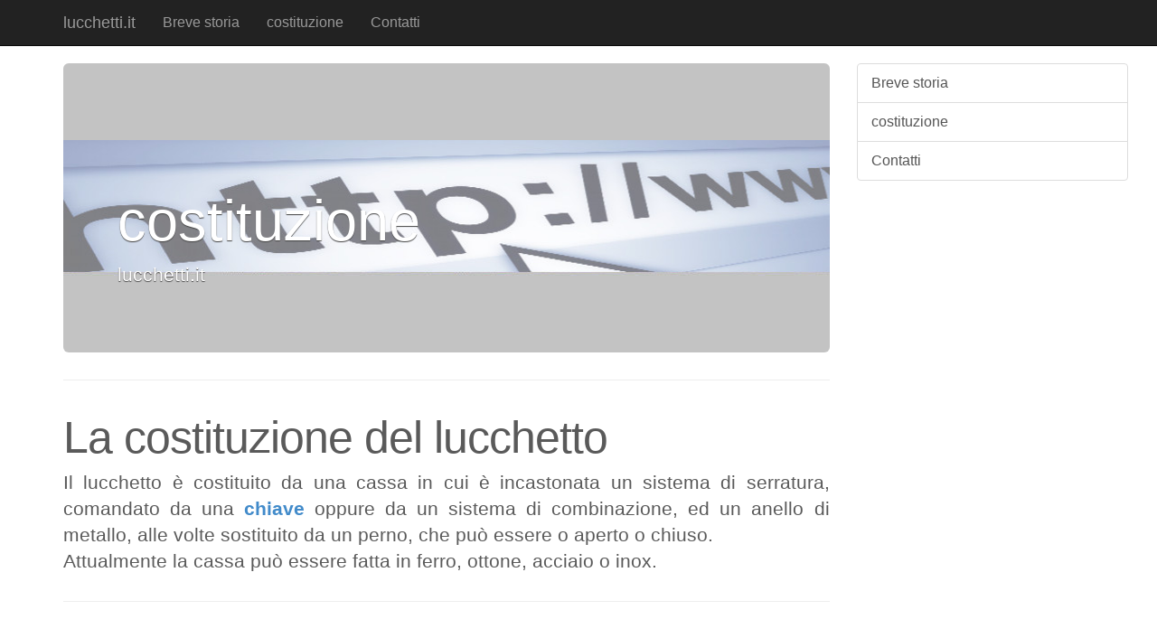

--- FILE ---
content_type: text/html; charset=UTF-8
request_url: http://lucchetti.it/costituzione.htm
body_size: 2060
content:
<!DOCTYPE html>
<html lang="en"><head>
    <meta http-equiv="content-type" content="text/html; charset=UTF-8">
    <meta charset="utf-8">
    <meta http-equiv="X-UA-Compatible" content="IE=edge">
    <meta name="viewport" content="width=device-width, initial-scale=1">
    <meta http-equiv="Content-Language" content="it-IT">
    
    
    <title>costituzione</title>

    <!-- Bootstrap core CSS -->
    <link href="/css/TBoffCanvas/bootstrap.css" rel="stylesheet">

    <!-- Custom styles for this template -->
    <link href="/css/TBoffCanvas/offcanvas.css" rel="stylesheet"> 

    <!-- Custom styles for this template -->
    <link href="/css/TBoffCanvas/carousel.css" rel="stylesheet">
  

    <!-- Just for debugging purposes. Don't actually copy this line! -->
    <!--[if lt IE 9]><script src="/js/TBoffCanvas/assets/js/ie8-responsive-file-warning.js"></script><![endif]-->

    <!-- HTML5 shim and Respond.js IE8 support of HTML5 elements and media queries -->
    <!--[if lt IE 9]>
      <script src="/js/TBoffCanvas/html5shiv/3.7.0/html5shiv.js"></script>
      <script src="/js/TBoffCanvas/respond.js/1.4.2/respond.min.js"></script>
    <![endif]-->

   <style type="text/css">
    .jumbotron {
       background: url('/IMAGES/domain_parking_immagine_top.jpg') no-repeat center center;
       height: 320px;
       color: white;
       text-shadow: #444 0 1px 1px;
       padding-top: 120px;
       background-color: #c3c3c3;
    }
   </style>

  </head>

  <body>
    <div class="navbar navbar-fixed-top navbar-inverse" role="navigation">
      <div class="container">
        <div class="navbar-header">
          <button type="button" class="navbar-toggle" data-toggle="collapse" data-target=".navbar-collapse">
            <span class="icon-bar"></span>
            <span class="icon-bar"></span>
            <span class="icon-bar"></span>
          </button>
          <a class="navbar-brand" href="/index.html">lucchetti.it</a>
        </div>
        <div class="collapse navbar-collapse">
          <ul class="nav navbar-nav">
            <li><a href="/Breve_storia.htm" >Breve storia</a></li>
            <li><a href="/costituzione.htm" >costituzione</a></li>
            <li></li>
            <li></li>
            
            
            <li class="menu-only-small"></li>
            <li class="menu-only-small"></li>
            <li class="menu-only-small"></li>
            <li class="menu-only-small"></li>
            <li class="menu-only-small"></li>
            <li class="menu-only-small"></li>
            <li class="menu-only-small"></li>
            
            
            <li><a href="/contatti.htm">Contatti</a></li>
          </ul>
        </div><!-- /.nav-collapse -->
      </div><!-- /.container -->
    </div><!-- /.navbar -->

    <div class="container">

      <div class="row row-offcanvas row-offcanvas-right">

        <div class="col-xs-12 col-sm-9">
          <div class="jumbotron">
            <h1>costituzione</h1>
            <p>lucchetti.it</p>
          </div>

          <hr class="featurette-divider">

          <div class="row">
            <div class="col-md-12">
              <br>
              <h2 class="featurette-heading">La costituzione del lucchetto</h2>
              <p class="lead text-justify"> Il lucchetto è costituito da una cassa in cui è incastonata un sistema di serratura, comandato da una <b><a href="http://chiave.it/index.htm">chiave</a></b> oppure da un sistema di combinazione, ed un anello di metallo, alle volte sostituito da un perno, che può essere o aperto o chiuso.<br> 
Attualmente la cassa può essere fatta in  ferro, ottone, acciaio o inox.</p>
            </div>
          </div>  

          <hr class="featurette-divider">


          <div class="row">
            <div class="col-md-12">
                <br>
              <h2 class="featurette-heading"></h2>
              <p class="lead text-justify">  </p>
            </div>
          </div>  


          <hr class="featurette-divider">

          <div class="row">
            <div class="col-md-12">
                <br>
              <h2 class="featurette-heading"></h2>
              <p class="lead text-justify"> </p>
            </div>
          </div>  


        </div><!--/span-->


        <div class="col-xs-6 col-sm-3 hidden-xs">
          <div class="list-group">
            
            <a href="/Breve_storia.htm" class="list-group-item">Breve storia</a>
            <a href="/costituzione.htm" class="list-group-item">costituzione</a>
            
            
            
            
            
            
            
            
            
            
            <a href="/contatti.htm" class="list-group-item">Contatti</a>
          </div>
        </div><!--/span-->

        <div class="col-xs-clearfix-6 col-sm-3">
         <div class="banner">
          
          </div>                                  
        </div>                                  
        
        <div class="col-xs-clearfix-6 col-sm-3">
         <div class="banner">
          
          </div>                                  
        </div>                                  
        
        <div class="col-xs-clearfix-6 col-sm-3">
         <div class="banner">
          
          </div>                                  
        </div>                                  
        
      </div><!--/row-->

      <hr>

          <div id="footer">
      <div class="container">
       <div class="row">
          <div class="col-md-4">
	   <a href="http://www.lucchetti.it">lucchetti.it</a><br>
	   Copyright &copy; 2026<br><br>
	   <a href="http://www.portali.it" target="_blank"><img src="/images/TBoffCanvas/portali_internet_advertising_network_155.jpg" width="155" height="42" border="0" alt="Portali.it - Internet Advertising Network - Ã¨ Concessionaria di Pubblicit&agrave; per il Portale Web lucchetti.it"></a><br>
           <small>
	   <a href="http://www.portali.it/pubblicita_internet__lucchetti_it.html">Per la tua pubblicit&agrave;<br>su lucchetti.it</a><br>
           </small>
	   <br><br>

	  </div>
          <div class="col-md-4">
		Contenuti:<br>
		<a href="/Breve_storia.htm" >Breve storia</a><br>
		<a href="/costituzione.htm" >costituzione</a><br>
		
		
            	
            	
            	
            	
            	
            	
                
		
            	<a href="/contatti.htm">Contatti</a><br>
          	<br>
	  </div>
          <div class="col-md-4">
		Siti Correlati:<br>
		<a href="http://www.guanciali.it">www.guanciali.it</a><br>
		<a href="http://www.tritarifiuti.it">www.tritarifiuti.it</a><br>
		<a href="http://www.ildivano.it">www.ildivano.it</a><br>
		<a href="http://www.passamanerie.it">www.passamanerie.it</a><br>
		<a href="http://www.piattiplastica.it">www.piattiplastica.it</a><br>
		<a href="http://www.mobilicucina.it">www.mobilicucina.it</a><br>
		<a href="http://www.sgomberoalloggi.it">www.sgomberoalloggi.it</a><br>
		<a href="http://www.magazzinicustodia.it">www.magazzinicustodia.it</a><br>
		<a href="http://www.legna.it">www.legna.it</a><br>
		<a href="http://www.pianteartificiali.it">www.pianteartificiali.it</a><br>
	  </div>
          <div class="col-md-4">
		<br>
	  </div>
       </div>
      </div>
    </div>



    </div><!--/.container-->



    <!-- Bootstrap core JavaScript
    ================================================== -->
    <!-- Placed at the end of the document so the pages load faster -->
    <script src="/js/TBoffCanvas/jquery.js"></script>
    <script src="/js/TBoffCanvas/bootstrap.js"></script>
    <script src="/js/TBoffCanvas/offcanvas.js"></script>

</body>

</html>

